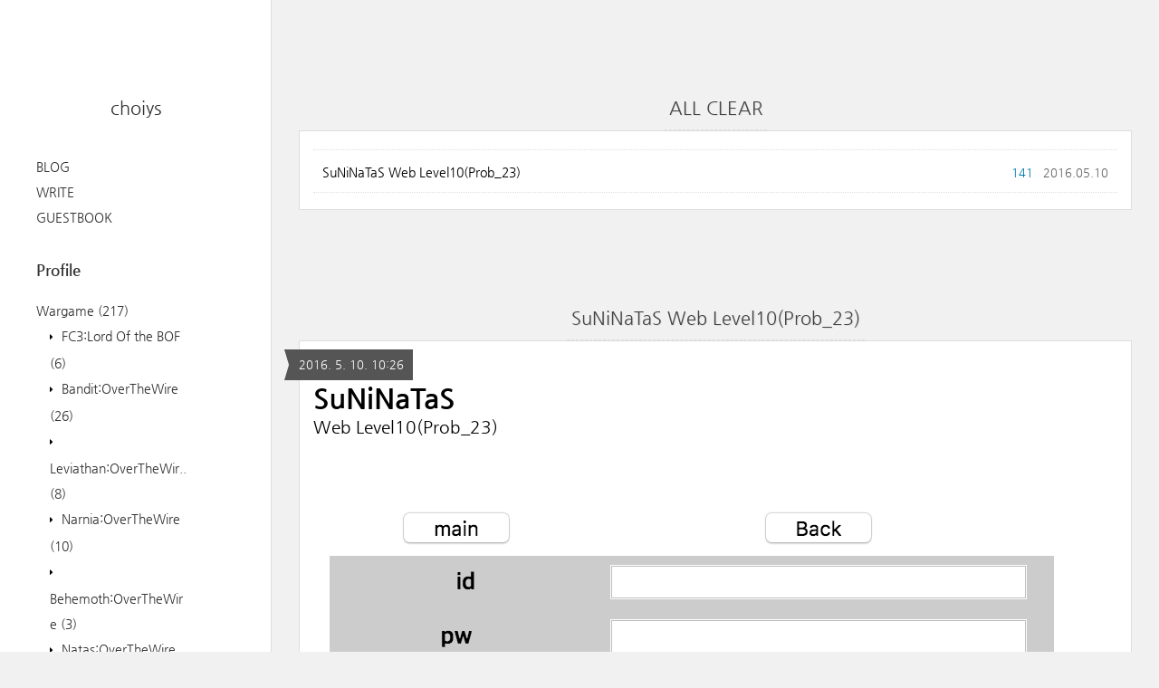

--- FILE ---
content_type: text/html;charset=UTF-8
request_url: https://blog.choiys.kr/tag/ALL%20CLEAR
body_size: 41807
content:
<!DOCTYPE html>
<html lang="ko" class="default">
                                                                                <head>
                <script type="text/javascript">if (!window.T) { window.T = {} }
window.T.config = {"TOP_SSL_URL":"https://www.tistory.com","PREVIEW":false,"ROLE":"guest","PREV_PAGE":"","NEXT_PAGE":"","BLOG":{"id":999541,"name":"choiys","title":"choiys","isDormancy":false,"nickName":"Choiys","status":"open","profileStatus":"normal"},"NEED_COMMENT_LOGIN":false,"COMMENT_LOGIN_CONFIRM_MESSAGE":"","LOGIN_URL":"https://www.tistory.com/auth/login/?redirectUrl=https://blog.choiys.kr/tag/ALL%2520CLEAR","DEFAULT_URL":"https://blog.choiys.kr","USER":{"name":null,"homepage":null,"id":0,"profileImage":null},"SUBSCRIPTION":{"status":"none","isConnected":false,"isPending":false,"isWait":false,"isProcessing":false,"isNone":true},"IS_LOGIN":false,"HAS_BLOG":false,"IS_SUPPORT":false,"IS_SCRAPABLE":false,"TOP_URL":"http://www.tistory.com","JOIN_URL":"https://www.tistory.com/member/join","PHASE":"prod","ROLE_GROUP":"visitor"};
window.T.entryInfo = null;
window.appInfo = {"domain":"tistory.com","topUrl":"https://www.tistory.com","loginUrl":"https://www.tistory.com/auth/login","logoutUrl":"https://www.tistory.com/auth/logout"};
window.initData = {};

window.TistoryBlog = {
    basePath: "",
    url: "https://blog.choiys.kr",
    tistoryUrl: "https://choiys.tistory.com",
    manageUrl: "https://choiys.tistory.com/manage",
    token: "UFcuIuNu0lvds7Ak9v+wsKeyIA0IQy29WtxCO8eNtj2cPfWZu73Fhn//P9JQ4X86"
};
var servicePath = "";
var blogURL = "";</script>

                
                
                
                        <!-- BusinessLicenseInfo - START -->
        
            <link href="https://tistory1.daumcdn.net/tistory_admin/userblog/userblog-7e0ff364db2dca01461081915f9748e9916c532a/static/plugin/BusinessLicenseInfo/style.css" rel="stylesheet" type="text/css"/>

            <script>function switchFold(entryId) {
    var businessLayer = document.getElementById("businessInfoLayer_" + entryId);

    if (businessLayer) {
        if (businessLayer.className.indexOf("unfold_license") > 0) {
            businessLayer.className = "business_license_layer";
        } else {
            businessLayer.className = "business_license_layer unfold_license";
        }
    }
}
</script>

        
        <!-- BusinessLicenseInfo - END -->
        <!-- DaumShow - START -->
        <style type="text/css">#daumSearchBox {
    height: 21px;
    background-image: url(//i1.daumcdn.net/imgsrc.search/search_all/show/tistory/plugin/bg_search2_2.gif);
    margin: 5px auto;
    padding: 0;
}

#daumSearchBox input {
    background: none;
    margin: 0;
    padding: 0;
    border: 0;
}

#daumSearchBox #daumLogo {
    width: 34px;
    height: 21px;
    float: left;
    margin-right: 5px;
    background-image: url(//i1.daumcdn.net/img-media/tistory/img/bg_search1_2_2010ci.gif);
}

#daumSearchBox #show_q {
    background-color: transparent;
    border: none;
    font: 12px Gulim, Sans-serif;
    color: #555;
    margin-top: 4px;
    margin-right: 15px;
    float: left;
}

#daumSearchBox #show_btn {
    background-image: url(//i1.daumcdn.net/imgsrc.search/search_all/show/tistory/plugin/bt_search_2.gif);
    width: 37px;
    height: 21px;
    float: left;
    margin: 0;
    cursor: pointer;
    text-indent: -1000em;
}
</style>

        <!-- DaumShow - END -->

<!-- PreventCopyContents - START -->
<meta content="no" http-equiv="imagetoolbar"/>

<!-- PreventCopyContents - END -->

<!-- System - START -->

<!-- System - END -->

        <!-- TistoryProfileLayer - START -->
        <link href="https://tistory1.daumcdn.net/tistory_admin/userblog/userblog-7e0ff364db2dca01461081915f9748e9916c532a/static/plugin/TistoryProfileLayer/style.css" rel="stylesheet" type="text/css"/>
<script type="text/javascript" src="https://tistory1.daumcdn.net/tistory_admin/userblog/userblog-7e0ff364db2dca01461081915f9748e9916c532a/static/plugin/TistoryProfileLayer/script.js"></script>

        <!-- TistoryProfileLayer - END -->

                
                <meta http-equiv="X-UA-Compatible" content="IE=Edge">
<meta name="format-detection" content="telephone=no">
<script src="//t1.daumcdn.net/tistory_admin/lib/jquery/jquery-3.5.1.min.js" integrity="sha256-9/aliU8dGd2tb6OSsuzixeV4y/faTqgFtohetphbbj0=" crossorigin="anonymous"></script>
<script type="text/javascript" src="//t1.daumcdn.net/tiara/js/v1/tiara-1.2.0.min.js"></script><meta name="referrer" content="always"/>
<meta name="google-adsense-platform-account" content="ca-host-pub-9691043933427338"/>
<meta name="google-adsense-platform-domain" content="tistory.com"/>
<meta name="description" content="hi"/>

    <!-- BEGIN OPENGRAPH -->
    <meta property="og:type" content="website"/>
<meta property="og:url" content="https://blog.choiys.kr"/>
<meta property="og:site_name" content="choiys"/>
<meta property="og:title" content="'ALL CLEAR' 태그의 글 목록"/>
<meta property="og:description" content="hi"/>
<meta property="og:image" content="https://img1.daumcdn.net/thumb/R800x0/?scode=mtistory2&fname=https%3A%2F%2Ft1.daumcdn.net%2Ftistory_admin%2Fstatic%2Fmanage%2Fimages%2Fr3%2Fdefault_L.png"/>
<meta property="og:article:author" content="'Choiys'"/>
    <!-- END OPENGRAPH -->

    <!-- BEGIN TWITTERCARD -->
    <meta name="twitter:card" content="summary_large_image"/>
<meta name="twitter:site" content="@TISTORY"/>
<meta name="twitter:title" content="'ALL CLEAR' 태그의 글 목록"/>
<meta name="twitter:description" content="hi"/>
<meta property="twitter:image" content="https://img1.daumcdn.net/thumb/R800x0/?scode=mtistory2&fname=https%3A%2F%2Ft1.daumcdn.net%2Ftistory_admin%2Fstatic%2Fmanage%2Fimages%2Fr3%2Fdefault_L.png"/>
    <!-- END TWITTERCARD -->
<script type="module" src="https://tistory1.daumcdn.net/tistory_admin/userblog/userblog-7e0ff364db2dca01461081915f9748e9916c532a/static/pc/dist/index.js" defer=""></script>
<script type="text/javascript" src="https://tistory1.daumcdn.net/tistory_admin/userblog/userblog-7e0ff364db2dca01461081915f9748e9916c532a/static/pc/dist/index-legacy.js" defer="" nomodule="true"></script>
<script type="text/javascript" src="https://tistory1.daumcdn.net/tistory_admin/userblog/userblog-7e0ff364db2dca01461081915f9748e9916c532a/static/pc/dist/polyfills-legacy.js" defer="" nomodule="true"></script>
<link rel="icon" sizes="any" href="https://t1.daumcdn.net/tistory_admin/favicon/tistory_favicon_32x32.ico"/>
<link rel="icon" type="image/svg+xml" href="https://t1.daumcdn.net/tistory_admin/top_v2/bi-tistory-favicon.svg"/>
<link rel="apple-touch-icon" href="https://t1.daumcdn.net/tistory_admin/top_v2/tistory-apple-touch-favicon.png"/>
<link rel="stylesheet" type="text/css" href="https://t1.daumcdn.net/tistory_admin/www/style/font.css"/>
<link rel="stylesheet" type="text/css" href="https://tistory1.daumcdn.net/tistory_admin/userblog/userblog-7e0ff364db2dca01461081915f9748e9916c532a/static/style/content.css"/>
<link rel="stylesheet" type="text/css" href="https://tistory1.daumcdn.net/tistory_admin/userblog/userblog-7e0ff364db2dca01461081915f9748e9916c532a/static/pc/dist/index.css"/>
<link rel="stylesheet" type="text/css" href="https://tistory1.daumcdn.net/tistory_admin/userblog/userblog-7e0ff364db2dca01461081915f9748e9916c532a/static/style/uselessPMargin.css"/>
<script type="text/javascript">(function() {
    var tjQuery = jQuery.noConflict(true);
    window.tjQuery = tjQuery;
    window.orgjQuery = window.jQuery; window.jQuery = tjQuery;
    window.jQuery = window.orgjQuery; delete window.orgjQuery;
})()</script>
<script type="text/javascript" src="https://tistory1.daumcdn.net/tistory_admin/userblog/userblog-7e0ff364db2dca01461081915f9748e9916c532a/static/script/base.js"></script>
<script type="text/javascript" src="//developers.kakao.com/sdk/js/kakao.min.js"></script>

                
	<title>'ALL CLEAR' 태그의 글 목록 :: choiys</title>
<meta name="google-site-verification" content="FAuXmfMDbDvSDIA6dFGA63mUgNS7KfoG91i6cb0ZJSI" />
<meta name="naver-site-verification" content="5abddd41be53aefe413c1703410d0cf731ea826d"/>
<meta name="title" content="'ALL CLEAR' 태그의 글 목록 :: choiys">
<meta name="description" Content="hi">
<meta charset="utf-8">
<meta name="viewport" content="width=device-width, height=device-height, initial-scale=1, minimum-scale=1.0, maximum-scale=1.0">
<meta http-equiv="X-UA-Compatible" content="IE=edge, chrome=1">

<link rel="alternate" type="application/rss+xml" title="choiys" href="https://choiys.tistory.com/rss">
<link rel="shortcut icon" href="https://blog.choiys.kr/favicon.ico">

<link rel="stylesheet" href="https://tistory1.daumcdn.net/tistory/999541/skin/style.css?_version_=1621319002">
<link rel="stylesheet" href="//netdna.bootstrapcdn.com/font-awesome/3.2.1/css/font-awesome.min.css">
<!--[if IE 7]>
<link rel="stylesheet" href="//netdna.bootstrapcdn.com/font-awesome/3.2.1/css/font-awesome-ie7.min.css">
<![endif]-->

<script>
if (location.pathname === "/")
	location.href = "https://blog.choiys.kr/entry/Profile";
	
//추가 단축키
var key = new Array();
key['w'] = "/admin/entry/post/";
key['e'] = "/admin/skin/edit/";
key['r'] = "/admin/plugin/refererUrlLog/";
key['h'] = "/";

function getKey(keyStroke) {
	if ((event.srcElement.tagName != 'INPUT') && (event.srcElement.tagName != 'TEXTAREA')){
		isNetscape=(document.layers);
		eventChooser = (isNetscape) ? keyStroke.which : event.keyCode;
		which = String.fromCharCode(eventChooser).toLowerCase();
		for (var i in key)
			if (which == i) window.location = key[i];
	}
}
document.onkeypress = getKey;
</script>

                
                
                <style type="text/css">.another_category {
    border: 1px solid #E5E5E5;
    padding: 10px 10px 5px;
    margin: 10px 0;
    clear: both;
}

.another_category h4 {
    font-size: 12px !important;
    margin: 0 !important;
    border-bottom: 1px solid #E5E5E5 !important;
    padding: 2px 0 6px !important;
}

.another_category h4 a {
    font-weight: bold !important;
}

.another_category table {
    table-layout: fixed;
    border-collapse: collapse;
    width: 100% !important;
    margin-top: 10px !important;
}

* html .another_category table {
    width: auto !important;
}

*:first-child + html .another_category table {
    width: auto !important;
}

.another_category th, .another_category td {
    padding: 0 0 4px !important;
}

.another_category th {
    text-align: left;
    font-size: 12px !important;
    font-weight: normal;
    word-break: break-all;
    overflow: hidden;
    line-height: 1.5;
}

.another_category td {
    text-align: right;
    width: 80px;
    font-size: 11px;
}

.another_category th a {
    font-weight: normal;
    text-decoration: none;
    border: none !important;
}

.another_category th a.current {
    font-weight: bold;
    text-decoration: none !important;
    border-bottom: 1px solid !important;
}

.another_category th span {
    font-weight: normal;
    text-decoration: none;
    font: 10px Tahoma, Sans-serif;
    border: none !important;
}

.another_category_color_gray, .another_category_color_gray h4 {
    border-color: #E5E5E5 !important;
}

.another_category_color_gray * {
    color: #909090 !important;
}

.another_category_color_gray th a.current {
    border-color: #909090 !important;
}

.another_category_color_gray h4, .another_category_color_gray h4 a {
    color: #737373 !important;
}

.another_category_color_red, .another_category_color_red h4 {
    border-color: #F6D4D3 !important;
}

.another_category_color_red * {
    color: #E86869 !important;
}

.another_category_color_red th a.current {
    border-color: #E86869 !important;
}

.another_category_color_red h4, .another_category_color_red h4 a {
    color: #ED0908 !important;
}

.another_category_color_green, .another_category_color_green h4 {
    border-color: #CCE7C8 !important;
}

.another_category_color_green * {
    color: #64C05B !important;
}

.another_category_color_green th a.current {
    border-color: #64C05B !important;
}

.another_category_color_green h4, .another_category_color_green h4 a {
    color: #3EA731 !important;
}

.another_category_color_blue, .another_category_color_blue h4 {
    border-color: #C8DAF2 !important;
}

.another_category_color_blue * {
    color: #477FD6 !important;
}

.another_category_color_blue th a.current {
    border-color: #477FD6 !important;
}

.another_category_color_blue h4, .another_category_color_blue h4 a {
    color: #1960CA !important;
}

.another_category_color_violet, .another_category_color_violet h4 {
    border-color: #E1CEEC !important;
}

.another_category_color_violet * {
    color: #9D64C5 !important;
}

.another_category_color_violet th a.current {
    border-color: #9D64C5 !important;
}

.another_category_color_violet h4, .another_category_color_violet h4 a {
    color: #7E2CB5 !important;
}
</style>

                
                <link rel="stylesheet" type="text/css" href="https://tistory1.daumcdn.net/tistory_admin/userblog/userblog-7e0ff364db2dca01461081915f9748e9916c532a/static/style/revenue.css"/>
<link rel="canonical" href="https://blog.choiys.kr"/>

<!-- BEGIN STRUCTURED_DATA -->
<script type="application/ld+json">
    {"@context":"http://schema.org","@type":"WebSite","url":"/","potentialAction":{"@type":"SearchAction","target":"/search/{search_term_string}","query-input":"required name=search_term_string"}}
</script>
<!-- END STRUCTURED_DATA -->
<link rel="stylesheet" type="text/css" href="https://tistory1.daumcdn.net/tistory_admin/userblog/userblog-7e0ff364db2dca01461081915f9748e9916c532a/static/style/dialog.css"/>
<link rel="stylesheet" type="text/css" href="//t1.daumcdn.net/tistory_admin/www/style/top/font.css"/>
<link rel="stylesheet" type="text/css" href="https://tistory1.daumcdn.net/tistory_admin/userblog/userblog-7e0ff364db2dca01461081915f9748e9916c532a/static/style/postBtn.css"/>
<link rel="stylesheet" type="text/css" href="https://tistory1.daumcdn.net/tistory_admin/userblog/userblog-7e0ff364db2dca01461081915f9748e9916c532a/static/style/tistory.css"/>
<script type="text/javascript" src="https://tistory1.daumcdn.net/tistory_admin/userblog/userblog-7e0ff364db2dca01461081915f9748e9916c532a/static/script/common.js"></script>

                
                </head>

                                                <body id="tt-body-tag">
                
                
                

<div id="wrap">
	<div id="sidebar">
		<div class="blank"></div>
		<h1><a href="https://blog.choiys.kr/">choiys</a></h1>
		
			<div class="widget"> <!-- Blog Menu -->
				<ul>
  <li class="t_menu_home first"><a href="/" target="">BLOG</a></li>
  <li class="t_menu_write"><a href="/manage/newpost/" target="">WRITE</a></li>
  <li class="t_menu_guestbook last"><a href="/guestbook" target="">GUESTBOOK</a></li>
</ul>
			</div>
			
			<div class="widget category"> <!-- Category -->
				<a href="https://blog.choiys.kr/1"><ul>Profile</ul></a>
				<ul class="tt_category"><li class=""><a href="/category" class="link_tit"> 분류 전체보기 <span class="c_cnt">(251)</span> </a>
  <ul class="category_list"><li class=""><a href="/category/Wargame" class="link_item"> Wargame <span class="c_cnt">(217)</span> </a>
  <ul class="sub_category_list"><li class=""><a href="/category/Wargame/FC3%3ALord%20Of%20the%20BOF" class="link_sub_item"> FC3:Lord Of the BOF <span class="c_cnt">(6)</span> </a></li>
<li class=""><a href="/category/Wargame/Bandit%3AOverTheWire" class="link_sub_item"> Bandit:OverTheWire <span class="c_cnt">(26)</span> </a></li>
<li class=""><a href="/category/Wargame/Leviathan%3AOverTheWire" class="link_sub_item"> Leviathan:OverTheWir.. <span class="c_cnt">(8)</span> </a></li>
<li class=""><a href="/category/Wargame/Narnia%3AOverTheWire" class="link_sub_item"> Narnia:OverTheWire <span class="c_cnt">(10)</span> </a></li>
<li class=""><a href="/category/Wargame/Behemoth%3AOverTheWire" class="link_sub_item"> Behemoth:OverTheWire <span class="c_cnt">(3)</span> </a></li>
<li class=""><a href="/category/Wargame/Natas%3AOverTheWire" class="link_sub_item"> Natas:OverTheWire <span class="c_cnt">(20)</span> </a></li>
<li class=""><a href="/category/Wargame/RedTiger%3AOverTheWire" class="link_sub_item"> RedTiger:OverTheWire <span class="c_cnt">(10)</span> </a></li>
<li class=""><a href="/category/Wargame/LOS1%3ALord%20of%20SQL%20Injection" class="link_sub_item"> LOS1:Lord of SQL Inj.. <span class="c_cnt">(1)</span> </a></li>
<li class=""><a href="/category/Wargame/Protostar%3AExploit-Exercises" class="link_sub_item"> Protostar:Exploit-Ex.. <span class="c_cnt">(16)</span> </a></li>
<li class=""><a href="/category/Wargame/Reversing.kr" class="link_sub_item"> Reversing.kr <span class="c_cnt">(6)</span> </a></li>
<li class=""><a href="/category/Wargame/SuNiNaTaS" class="link_sub_item"> SuNiNaTaS <span class="c_cnt">(12)</span> </a></li>
<li class=""><a href="/category/Wargame/Webhacking.kr" class="link_sub_item"> Webhacking.kr <span class="c_cnt">(14)</span> </a></li>
<li class=""><a href="/category/Wargame/WebGoat%207.0.1" class="link_sub_item"> WebGoat 7.0.1 <span class="c_cnt">(5)</span> </a></li>
<li class=""><a href="/category/Wargame/Wargame.kr" class="link_sub_item"> Wargame.kr <span class="c_cnt">(34)</span> </a></li>
<li class=""><a href="/category/Wargame/Pwnable.kr" class="link_sub_item"> Pwnable.kr <span class="c_cnt">(26)</span> </a></li>
<li class=""><a href="/category/Wargame/PythonChallenge" class="link_sub_item"> PythonChallenge <span class="c_cnt">(11)</span> </a></li>
<li class=""><a href="/category/Wargame/Root-Me%3AWeb-Server" class="link_sub_item"> Root-Me:Web-Server <span class="c_cnt">(3)</span> </a></li>
<li class=""><a href="/category/Wargame/Root-Me%3AApp-System" class="link_sub_item"> Root-Me:App-System <span class="c_cnt">(3)</span> </a></li>
<li class=""><a href="/category/Wargame/Hackburger.ee" class="link_sub_item"> Hackburger.ee <span class="c_cnt">(1)</span> </a></li>
<li class=""><a href="/category/Wargame/Tasteless" class="link_sub_item"> Tasteless <span class="c_cnt">(2)</span> </a></li>
</ul>
</li>
<li class=""><a href="/category/Programming" class="link_item"> Programming <span class="c_cnt">(2)</span> </a>
  <ul class="sub_category_list"><li class=""><a href="/category/Programming/Python" class="link_sub_item"> Python <span class="c_cnt">(0)</span> </a></li>
<li class=""><a href="/category/Programming/Django" class="link_sub_item"> Django <span class="c_cnt">(0)</span> </a></li>
<li class=""><a href="/category/Programming/Angular.js" class="link_sub_item"> Angular.js <span class="c_cnt">(0)</span> </a></li>
<li class=""><a href="/category/Programming/C%2C%20C%2B%2B" class="link_sub_item"> C, C++ <span class="c_cnt">(0)</span> </a></li>
<li class=""><a href="/category/Programming/Docker" class="link_sub_item"> Docker <span class="c_cnt">(1)</span> </a></li>
</ul>
</li>
<li class=""><a href="/category/CTF" class="link_item"> CTF <span class="c_cnt">(28)</span> </a>
  <ul class="sub_category_list"><li class=""><a href="/category/CTF/H3X0R%20CTF%202016" class="link_sub_item"> H3X0R CTF 2016 <span class="c_cnt">(6)</span> </a></li>
<li class=""><a href="/category/CTF/IceCTF%202016" class="link_sub_item"> IceCTF 2016 <span class="c_cnt">(9)</span> </a></li>
<li class=""><a href="/category/CTF/WITHCON%202016" class="link_sub_item"> WITHCON 2016 <span class="c_cnt">(1)</span> </a></li>
<li class=""><a href="/category/CTF/HDCON%202016" class="link_sub_item"> HDCON 2016 <span class="c_cnt">(3)</span> </a></li>
<li class=""><a href="/category/CTF/BISC%202nd%20Web%282016%29" class="link_sub_item"> BISC 2nd Web(2016) <span class="c_cnt">(1)</span> </a></li>
<li class=""><a href="/category/CTF/Samsung%20CTF%202017" class="link_sub_item"> Samsung CTF 2017 <span class="c_cnt">(5)</span> </a></li>
<li class=""><a href="/category/CTF/CodeGate%202018%20Qualifier" class="link_sub_item"> CodeGate 2018 Qualif.. <span class="c_cnt">(3)</span> </a></li>
</ul>
</li>
<li class=""><a href="/category/ETC." class="link_item"> ETC. <span class="c_cnt">(3)</span> </a></li>
</ul>
</li>
</ul>

			</div>
			 <!-- Notice -->
			
			<div class="widget">
				<ul>
					
				</ul>
			</div>
			
			
			<div class="widget"> <!-- Recent Comments -->
				<ul id="recentComments">
					
				</ul>
			</div>
			 <!-- Links -->
			<div class="widget">
				<ul>
					<li><a href="" target="_blank">k3y6reak's lab</a></li><li><a href="https://eram.tistory.com" target="_blank">Non sum qualis ERAM</a></li><li><a href="https://zairo.tistory.com" target="_blank">Stay hungry, stay foolish.</a></li><li><a href="https://shayete.tistory.com" target="_blank">샤의 공간</a></li><li><a href="http://blog.naver.com/wlstngus0504" target="_blank">jsh</a></li><li><a href="https://ezbeat.tistory.com" target="_blank">Library of Ezbeat</a></li><li><a href="https://holinder4s.tistory.com" target="_blank">holinder4S</a></li><li><a href="https://horensic.tistory.com" target="_blank">horensic</a></li><li><a href="" target="_blank">삽이 부서질 때까지 삽질</a></li><li><a href="http://4dla3.tistory.com" target="_blank">hack for dla3</a></li><li><a href="https://zunoxi.tistory.com/" target="_blank">zuno</a></li>
				</ul>
			</div>
			 <!-- Counter -->
			<div class="widget counter text-center">
				<span class="yesterday"></span> /
				<span class="today"></span> /
				<span class="total"></span>
			</div>
			 <!-- Search -->
			<div class="widget search text-center">
				
				<input class="search" placeholder="press enter to search…" type="text" name="search" value="" onkeypress="if (event.keyCode == 13) { try {
    window.location.href = '/search' + '/' + looseURIEncode(document.getElementsByName('search')[0].value);
    document.getElementsByName('search')[0].value = '';
    return false;
} catch (e) {} }">
				
			</div>
			
		<div class="blank"></div>
	</div>

	<div id="content">
		<div id="content-inner">

			

			

			
			<div id="head">
				<h2>ALL CLEAR</h2>
			</div>

			<div id="body" class="list">
				<ul>
					
					<li>
						<a href="/entry/SuNiNaTaS-Web-Level10Prob23">SuNiNaTaS Web Level10(Prob_23)</a>
						<span class="date">2016.05.10</span>
						<span class="cnt">141</span>
						<div class="clear"></div>
					</li>
					
				</ul>
			</div>
			

			

			

			             
                 
<div id="head">
	<h2><a href="/entry/SuNiNaTaS-Web-Level10Prob23">SuNiNaTaS Web Level10(Prob_23)</a></h2>
	<div class="date">2016. 5. 10. 10:26</div>
</div>

<div id="body" class="entry">
	<div class="tag_label">
	
	</div>

	<div class="article">
	            <!-- System - START -->

<!-- System - END -->

            <div class="tt_article_useless_p_margin contents_style"><p><b><span style="font-size: 24pt;">SuNiNaTaS</span></b></p><p><span style="font-size: 14pt;">Web Level10(Prob_23)</span></p><p><br /></p><p><br /></p><p style="text-align: left; clear: none; float: none;"><span class="imageblock" style="display: inline-block; width: 844px;  height: auto; max-width: 100%;"><img src="https://t1.daumcdn.net/cfile/tistory/2377AE50573136E238" style="" srcset="https://img1.daumcdn.net/thumb/R1280x0/?scode=mtistory2&fname=https%3A%2F%2Ft1.daumcdn.net%2Fcfile%2Ftistory%2F2377AE50573136E238" width="844" height="486" filename="스크린샷 2016-05-09 오후 9.59.39.png" filemime="image/jpeg"/></span></p><p><br /></p><p>써니나타스 웹 카테고리의 마지막 문제입니다.</p><p>Hard Blind SQL Injection 문제라고 합니다.</p><p>이번에는 admin이라는 단어 자체가 필터링이 되어 있습니다. 이를 우회하여 admin 계정의 패스워드를 알아내는 것이 우리의 목표가 되겠습니다.</p><p><br /></p><p style="text-align: left; clear: none; float: none;"><span class="imageblock" style="display: inline-block; width: 846px;  height: auto; max-width: 100%;"><img src="https://t1.daumcdn.net/cfile/tistory/21337350573136E212" style="" srcset="https://img1.daumcdn.net/thumb/R1280x0/?scode=mtistory2&fname=https%3A%2F%2Ft1.daumcdn.net%2Fcfile%2Ftistory%2F21337350573136E212" width="846" height="476" filename="스크린샷 2016-05-09 오후 10.00.20.png" filemime="image/jpeg"/></span></p><p><br /></p><p>기본으로 주어지는 계정인 guest/guest 계정을 이용하여 주물럭거리다 보니 위와 같은 형태로 문자열 필터링 우회가 가능하다는 것을 알아냈습니다.</p><p><br /></p><p style="text-align: left; clear: none; float: none;"><span class="imageblock" style="display: inline-block; width: 864px;  height: auto; max-width: 100%;"><img src="https://t1.daumcdn.net/cfile/tistory/22351D50573136E313" style="" srcset="https://img1.daumcdn.net/thumb/R1280x0/?scode=mtistory2&fname=https%3A%2F%2Ft1.daumcdn.net%2Fcfile%2Ftistory%2F22351D50573136E313" width="864" height="494" filename="스크린샷 2016-05-09 오후 10.00.57.png" filemime="image/jpeg"/></span></p><p><br /></p><p>그래서 22번 문제와 동일한 방법으로 admin 계정의 pw 길이를 먼저 알아냈습니다.</p><p><br /></p><p style="text-align: left; clear: none; float: none;"><span class="imageblock" style="display: inline-block; width: 830px;  height: auto; max-width: 100%;"><img src="https://t1.daumcdn.net/cfile/tistory/222E7250573136E416" style="" srcset="https://img1.daumcdn.net/thumb/R1280x0/?scode=mtistory2&fname=https%3A%2F%2Ft1.daumcdn.net%2Fcfile%2Ftistory%2F222E7250573136E416" width="830" height="482" filename="스크린샷 2016-05-09 오후 10.01.48.png" filemime="image/jpeg"/></span></p><p><br /></p><p>그런데 쿼리를 작성하다 보니 자꾸 No Hack. 필터링이 걸리기에 확인을 해봤더니 역시나 쿼리 길이 제한이 있었습니다.</p><p>우와 같이 30byte까지는 허용 범위이지만</p><p><br /></p><p style="text-align: left; clear: none; float: none;"><span class="imageblock" style="display: inline-block; width: 836px;  height: auto; max-width: 100%;"><img src="https://t1.daumcdn.net/cfile/tistory/27428850573136E408" style="" srcset="https://img1.daumcdn.net/thumb/R1280x0/?scode=mtistory2&fname=https%3A%2F%2Ft1.daumcdn.net%2Fcfile%2Ftistory%2F27428850573136E408" width="836" height="474" filename="스크린샷 2016-05-09 오후 10.02.00.png" filemime="image/jpeg"/></span></p><p><br /></p><p>30byte를 넘어가는 순간 No hack을 뱉어내고 종료시킵니다. 따라서 우리는 30byte 이내의 쿼리를 작성해야 하는 상황이 됩니다.</p><p><br /></p><p style="text-align: left; clear: none; float: none;"><span class="imageblock" style="display: inline-block; width: 826px;  height: auto; max-width: 100%;"><img src="https://t1.daumcdn.net/cfile/tistory/2631B350573136E512" style="" srcset="https://img1.daumcdn.net/thumb/R1280x0/?scode=mtistory2&fname=https%3A%2F%2Ft1.daumcdn.net%2Fcfile%2Ftistory%2F2631B350573136E512" width="826" height="470" filename="스크린샷 2016-05-09 오후 10.03.06.png" filemime="image/jpeg"/></span></p><p><br /></p><p>한참 고민하던 중 22번과 다르게 23번 문제는 or 이 필터링 되지 않았다는 것을 알고 바로 이용했습니다.</p><p>substring, substr이 필터링 되기 때문에 이를 우회하기 위해 left 함수와 right 함수를 함께 사용하여 기능을 구현했습니다.</p><p>또한 쿼리를 작성하다보니 계속 30byte를 넘겨서 고민을 계속 해본 결과 위와 같은 형태의 쿼리문이 완성되었습니다.</p><p><br /></p><p style="text-align: left; clear: none; float: none;"><span class="imageblock" style="display: inline-block; width: 680px;  height: auto; max-width: 100%;"><img src="https://t1.daumcdn.net/cfile/tistory/26475650573136E605" style="" srcset="https://img1.daumcdn.net/thumb/R1280x0/?scode=mtistory2&fname=https%3A%2F%2Ft1.daumcdn.net%2Fcfile%2Ftistory%2F26475650573136E605" width="680" height="76" filename="스크린샷 2016-05-09 오후 10.03.14.png" filemime="image/jpeg"/></span></p><p><br /></p><p>딱 30byte</p><p><br /></p><p style="text-align: left; clear: none; float: none;"><span class="imageblock" style="display: inline-block; width: 900px;  height: auto; max-width: 100%;"><img src="https://t1.daumcdn.net/cfile/tistory/27386B4F573136E71C" style="" srcset="https://img1.daumcdn.net/thumb/R1280x0/?scode=mtistory2&fname=https%3A%2F%2Ft1.daumcdn.net%2Fcfile%2Ftistory%2F27386B4F573136E71C" width="900" height="328" filename="스크린샷 2016-05-09 오후 10.03.31.png" filemime="image/jpeg"/></span></p><p><br /></p><p>바로 python으로 브포 코드를 작성하여 key값을 찾아냈습니다.</p><p><br /></p><p style="text-align: left; clear: none; float: none;"><span class="imageblock" style="display: inline-block; width: 690px;  height: auto; max-width: 100%;"><img src="https://t1.daumcdn.net/cfile/tistory/24440A4F573136E814" style="" srcset="https://img1.daumcdn.net/thumb/R1280x0/?scode=mtistory2&fname=https%3A%2F%2Ft1.daumcdn.net%2Fcfile%2Ftistory%2F24440A4F573136E814" width="690" height="542" filename="스크린샷 2016-05-09 오후 10.04.14.png" filemime="image/jpeg"/></span></p><p><br /></p><p>SuNiNaTaS web level all clear!</p></div>
            <!-- System - START -->

<!-- System - END -->

                    <div class="container_postbtn #post_button_group">
  <div class="postbtn_like"><script>window.ReactionButtonType = 'reaction';
window.ReactionApiUrl = '//blog.choiys.kr/reaction';
window.ReactionReqBody = {
    entryId: 71
}</script>
<div class="wrap_btn" id="reaction-71" data-tistory-react-app="Reaction"></div><div class="wrap_btn wrap_btn_share"><button type="button" class="btn_post sns_btn btn_share" aria-expanded="false" data-thumbnail-url="https://img1.daumcdn.net/thumb/R800x0/?scode=mtistory2&amp;fname=https%3A%2F%2Ft1.daumcdn.net%2Fcfile%2Ftistory%2F2377AE50573136E238" data-title="SuNiNaTaS Web Level10(Prob_23)" data-description="SuNiNaTaSWeb Level10(Prob_23) 써니나타스 웹 카테고리의 마지막 문제입니다.Hard Blind SQL Injection 문제라고 합니다.이번에는 admin이라는 단어 자체가 필터링이 되어 있습니다. 이를 우회하여 admin 계정의 패스워드를 알아내는 것이 우리의 목표가 되겠습니다. 기본으로 주어지는 계정인 guest/guest 계정을 이용하여 주물럭거리다 보니 위와 같은 형태로 문자열 필터링 우회가 가능하다는 것을 알아냈습니다. 그래서 22번 문제와 동일한 방법으로 admin 계정의 pw 길이를 먼저 알아냈습니다. 그런데 쿼리를 작성하다 보니 자꾸 No Hack. 필터링이 걸리기에 확인을 해봤더니 역시나 쿼리 길이 제한이 있었습니다.우와 같이 30byte까지는 허용 범위이지만 30b.." data-profile-image="https://t1.daumcdn.net/tistory_admin/static/manage/images/r3/default_L.png" data-profile-name="Choiys" data-pc-url="https://blog.choiys.kr/entry/SuNiNaTaS-Web-Level10Prob23" data-relative-pc-url="/entry/SuNiNaTaS-Web-Level10Prob23" data-blog-title="choiys"><span class="ico_postbtn ico_share">공유하기</span></button>
  <div class="layer_post" id="tistorySnsLayer"></div>
</div><div class="wrap_btn wrap_btn_etc" data-entry-id="71" data-entry-visibility="public" data-category-visibility="public"><button type="button" class="btn_post btn_etc2" aria-expanded="false"><span class="ico_postbtn ico_etc">게시글 관리</span></button>
  <div class="layer_post" id="tistoryEtcLayer"></div>
</div></div>
<button type="button" class="btn_menu_toolbar btn_subscription #subscribe" data-blog-id="999541" data-url="https://blog.choiys.kr/entry/SuNiNaTaS-Web-Level10Prob23" data-device="web_pc" data-tiara-action-name="구독 버튼_클릭"><em class="txt_state"></em><strong class="txt_tool_id">choiys</strong><span class="img_common_tistory ico_check_type1"></span></button>            <div class="postbtn_ccl" data-ccl-type="5" data-ccl-derive="3">
                <a href="https://creativecommons.org/licenses/by-nc-sa/4.0/deed.ko" target="_blank" class="link_ccl" rel="license">
                    <span class="bundle_ccl">
                        <span class="ico_postbtn ico_ccl1">저작자표시</span> <span class="ico_postbtn ico_ccl2">비영리</span> <span class="ico_postbtn ico_ccl4">동일조건</span> 
                    </span>
                    <span class="screen_out">(새창열림)</span>
                </a>
            </div>
            <!--
            <rdf:RDF xmlns="https://web.resource.org/cc/" xmlns:dc="https://purl.org/dc/elements/1.1/" xmlns:rdf="https://www.w3.org/1999/02/22-rdf-syntax-ns#">
                <Work rdf:about="">
                    <license rdf:resource="https://creativecommons.org/licenses/by-nc-sa/4.0/deed.ko" />
                </Work>
                <License rdf:about="https://creativecommons.org/licenses/by-nc-sa/4.0/deed.ko">
                    <permits rdf:resource="https://web.resource.org/cc/Reproduction"/>
                    <permits rdf:resource="https://web.resource.org/cc/Distribution"/>
                    <requires rdf:resource="https://web.resource.org/cc/Notice"/>
                    <requires rdf:resource="https://web.resource.org/cc/Attribution"/>
                    <permits rdf:resource="https://web.resource.org/cc/DerivativeWorks"/>
<requires rdf:resource="https://web.resource.org/cc/ShareAlike"/>
<prohibits rdf:resource="https://web.resource.org/cc/CommercialUse"/>

                </License>
            </rdf:RDF>
            -->  <div data-tistory-react-app="SupportButton"></div>
</div>

                    <!-- PostListinCategory - START -->
<div class="another_category another_category_color_gray">
  <h4>'<a href="/category/Wargame">Wargame</a> &gt; <a href="/category/Wargame/SuNiNaTaS">SuNiNaTaS</a>' 카테고리의 다른 글</h4>
  <table>
    <tr>
      <th><a href="/entry/SuNiNaTaS-System-Level2Prob24">SuNiNaTaS System Level2(Prob_24)</a>&nbsp;&nbsp;<span>(2)</span></th>
      <td>2016.05.10</td>
    </tr>
    <tr>
      <th><a href="/entry/SuNiNaTaS-System-Level1Prob16">SuNiNaTaS System Level1(Prob_16)</a>&nbsp;&nbsp;<span>(2)</span></th>
      <td>2016.05.10</td>
    </tr>
    <tr>
      <th><a href="/entry/SuNiNaTaS-Web-Level9Prob22">SuNiNaTaS Web Level9(Prob_22)</a>&nbsp;&nbsp;<span>(2)</span></th>
      <td>2016.05.09</td>
    </tr>
    <tr>
      <th><a href="/entry/SuNiNaTaS-Web-Level8">SuNiNaTaS Web Level8</a>&nbsp;&nbsp;<span>(2)</span></th>
      <td>2016.05.09</td>
    </tr>
    <tr>
      <th><a href="/entry/SuNiNaTaS-Web-Level7">SuNiNaTaS Web Level7</a>&nbsp;&nbsp;<span>(2)</span></th>
      <td>2016.05.09</td>
    </tr>
  </table>
</div>

<!-- PostListinCategory - END -->

	</div>

	

	<div data-tistory-react-app="Namecard"></div>
</div>

                 
             

			

			<div id="paging">
			
				<a  class="prev no-more-prev">PREV</a>
				<a class="numbox" href="/tag/ALL%20CLEAR?page=1"><span class="selected">1</span></a>
				<a  class="next no-more-next">NEXT</a>
			
			</div>

			
			<div id="recent-post">
				<h4><a href="/category">+ Recent posts</a></h4>
				<ul>
					
				</ul>
			</div>
			

			<div class="clear"></div>

			<div id="foot">
				<div class="powered">Powered by <a href="http://www.tistory.com/" target="_blank">Tistory</a>, Designed by <a href="http://wallel.com/" target="_blank">wallel</a></div>
				<div class="social">
					<a href="https://choiys.tistory.com/rss" target="_blank">Rss Feed</a> and
					<a href="https://www.twitter.com/" target="_blank">Twitter</a>,
					<a href="https://www.facebook.com/" target="_blank">Facebook</a>,
					<a href="https://www.youtube.com/" target="_blank">Youtube</a>,
					<a href="https://plus.google.com/" target="_blank">Google+</a>
				</div>
			</div>
		</div> <!-- content-inner close -->
	</div> <!-- content close -->
</div> <!-- wrap close -->


<div id="sidebar-toggle" onclick="javascript:sidebar_toggle();"><i class="icon-reorder"></i></div>
<script src="https://code.jquery.com/jquery-1.11.3.min.js"></script>
<script src="https://tistory1.daumcdn.net/tistory/999541/skin/images/common.js?_version_=1621319002"></script>
<script src="https://tistory1.daumcdn.net/tistory/999541/skin/images/ygal-edit.min.js?_version_=1621319002"></script>
<div class="#menubar menu_toolbar ">
  <h2 class="screen_out">티스토리툴바</h2>
</div>
<div class="#menubar menu_toolbar "></div>
<div class="layer_tooltip">
  <div class="inner_layer_tooltip">
    <p class="desc_g"></p>
  </div>
</div>
<div id="editEntry" style="position:absolute;width:1px;height:1px;left:-100px;top:-100px"></div>


                        <!-- CallBack - START -->
        <script>                    (function () { 
                        var blogTitle = 'choiys';
                        
                        (function () {
    function isShortContents () {
        return window.getSelection().toString().length < 30;
    }
    function isCommentLink (elementID) {
        return elementID === 'commentLinkClipboardInput'
    }

    function copyWithSource (event) {
        if (isShortContents() || isCommentLink(event.target.id)) {
            return;
        }
        var range = window.getSelection().getRangeAt(0);
        var contents = range.cloneContents();
        var temp = document.createElement('div');

        temp.appendChild(contents);

        var url = document.location.href;
        var decodedUrl = decodeURI(url);
        var postfix = ' [' + blogTitle + ':티스토리]';

        event.clipboardData.setData('text/plain', temp.innerText + '\n출처: ' + decodedUrl + postfix);
        event.clipboardData.setData('text/html', '<pre data-ke-type="codeblock">' + temp.innerHTML + '</pre>' + '출처: <a href="' + url + '">' + decodedUrl + '</a>' + postfix);
        event.preventDefault();
    }

    document.addEventListener('copy', copyWithSource);
})()

                    })()</script>

        <!-- CallBack - END -->

<!-- DragSearchHandler - START -->
<script src="//search1.daumcdn.net/search/statics/common/js/g/search_dragselection.min.js"></script>

<!-- DragSearchHandler - END -->

        <!-- PreventCopyContents - START -->
        <script type="text/javascript">document.oncontextmenu = new Function ('return false');
document.ondragstart = new Function ('return false');
document.onselectstart = new Function ('return false');
document.body.style.MozUserSelect = 'none';</script>
<script type="text/javascript" src="https://tistory1.daumcdn.net/tistory_admin/userblog/userblog-7e0ff364db2dca01461081915f9748e9916c532a/static/plugin/PreventCopyContents/script.js"></script>

        <!-- PreventCopyContents - END -->

<!-- RainbowLink - START -->
<script type="text/javascript" src="https://tistory1.daumcdn.net/tistory_admin/userblog/userblog-7e0ff364db2dca01461081915f9748e9916c532a/static/plugin/RainbowLink/script.js"></script>

<!-- RainbowLink - END -->

        <!-- SyntaxHighlight - START -->
        <link href="//cdnjs.cloudflare.com/ajax/libs/highlight.js/10.7.3/styles/monokai.min.css" rel="stylesheet"/><script src="//cdnjs.cloudflare.com/ajax/libs/highlight.js/10.7.3/highlight.min.js"></script>
<script src="//cdnjs.cloudflare.com/ajax/libs/highlight.js/10.7.3/languages/delphi.min.js"></script>
<script src="//cdnjs.cloudflare.com/ajax/libs/highlight.js/10.7.3/languages/php.min.js"></script>
<script src="//cdnjs.cloudflare.com/ajax/libs/highlight.js/10.7.3/languages/python.min.js"></script>
<script src="//cdnjs.cloudflare.com/ajax/libs/highlight.js/10.7.3/languages/r.min.js" defer></script>
<script src="//cdnjs.cloudflare.com/ajax/libs/highlight.js/10.7.3/languages/ruby.min.js"></script>
<script src="//cdnjs.cloudflare.com/ajax/libs/highlight.js/10.7.3/languages/scala.min.js" defer></script>
<script src="//cdnjs.cloudflare.com/ajax/libs/highlight.js/10.7.3/languages/shell.min.js"></script>
<script src="//cdnjs.cloudflare.com/ajax/libs/highlight.js/10.7.3/languages/sql.min.js"></script>
<script src="//cdnjs.cloudflare.com/ajax/libs/highlight.js/10.7.3/languages/swift.min.js" defer></script>
<script src="//cdnjs.cloudflare.com/ajax/libs/highlight.js/10.7.3/languages/typescript.min.js" defer></script>
<script src="//cdnjs.cloudflare.com/ajax/libs/highlight.js/10.7.3/languages/vbnet.min.js" defer></script>
  <script>hljs.initHighlightingOnLoad();</script>


        <!-- SyntaxHighlight - END -->

                
                <div style="margin:0; padding:0; border:none; background:none; float:none; clear:none; z-index:0"></div>
<script type="text/javascript" src="https://tistory1.daumcdn.net/tistory_admin/userblog/userblog-7e0ff364db2dca01461081915f9748e9916c532a/static/script/common.js"></script>
<script type="text/javascript">window.roosevelt_params_queue = window.roosevelt_params_queue || [{channel_id: 'dk', channel_label: '{tistory}'}]</script>
<script type="text/javascript" src="//t1.daumcdn.net/midas/rt/dk_bt/roosevelt_dk_bt.js" async="async"></script>

                
                <script>window.tiara = {"svcDomain":"user.tistory.com","section":"블로그","trackPage":"태그목록_보기","page":"태그","key":"999541","customProps":{"userId":"0","blogId":"999541","entryId":"null","role":"guest","trackPage":"태그목록_보기","filterTarget":false},"entry":null,"kakaoAppKey":"3e6ddd834b023f24221217e370daed18","appUserId":"null","thirdProvideAgree":null}</script>
<script type="module" src="https://t1.daumcdn.net/tistory_admin/frontend/tiara/v1.0.6/index.js"></script>
<script src="https://t1.daumcdn.net/tistory_admin/frontend/tiara/v1.0.6/polyfills-legacy.js" nomodule="true" defer="true"></script>
<script src="https://t1.daumcdn.net/tistory_admin/frontend/tiara/v1.0.6/index-legacy.js" nomodule="true" defer="true"></script>

                </body>
</html>

--- FILE ---
content_type: text/css
request_url: https://tistory1.daumcdn.net/tistory/999541/skin/images/NotoSansKR-Hestia.css
body_size: 10
content:
@font-face {
    font-family: 'NSK';
    font-style: normal;
    font-weight: 400;
    src: local('Noto Sans Regular'), local('NotoSans-Regular'),
    url(./NotoSansKR-Regular-Hestia.eot),
    url(./NotoSansKR-Regular-Hestia.eot?#iefix) format('embedded-opentype'),
    url(./NotoSansKR-Regular-Hestia.woff) format('woff'),
    url(./NotoSansKR-Regular-Hestia.otf) format('opentype');
}

--- FILE ---
content_type: text/javascript
request_url: https://tistory1.daumcdn.net/tistory/999541/skin/images/common.js?_version_=1621319002
body_size: 78
content:
$(document).ready(function() {
	//txc-info wrap
	$('.txc-info').wrap('<div class="txc-info-wrap"></div>');

	//smart device responsive video
	if ($('body').width() < "960") {
		$('iframe[src*=youtube],iframe[src*=video],video').wrap('<div class="responsive-video"></div>');
	}
});

//sidebar toggle
function sidebar_toggle() {
	var root = document.documentElement;
	if (~root.className.indexOf(' sidebar-active')) {
		root.className = root.className.replace(' sidebar-active', '');
	} else {
		root.className += ' sidebar-active';
	};
};

--- FILE ---
content_type: text/javascript
request_url: https://tistory1.daumcdn.net/tistory/999541/skin/images/ygal-edit.min.js?_version_=1621319002
body_size: 137
content:
// ygal.js - yongzz.com
// edit by wallel
$(document).ready(function(){$("#recent-post .box").each(function(){var t=$(this).find("a").attr("href"),e="R320x0",n="image",r=$(this).find(".thumb img");$.ajax({url:t,dataType:"html",success:function(t){var c='<meta property="og:image" content="http://cfile',i='<meta property="og:image" content="http://m1.daumcdn.net/',m='"';null!=t.match(c+"(.*?)"+m)?(a=t.match(c+"(.*?)"+m)[0],a=a.substring(35,a.length-1),a=a.replace("image",e),r.attr("src",a.replace("original",e))):null!=t.match(i+"(.*?)"+m)?(a=t.match(i+"(.*?)"+m)[0],a=a.substring(35,a.length-1),a=a.replace("image",n),r.attr("src",a.replace("original",n))):r.remove()}})})});